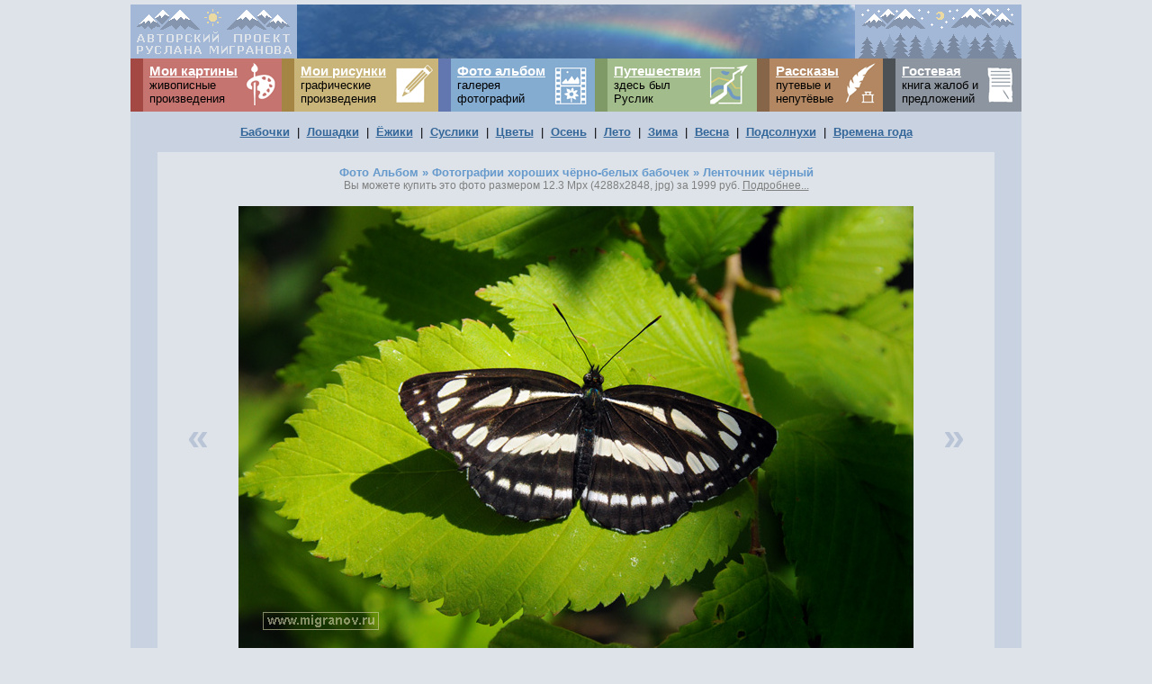

--- FILE ---
content_type: text/html; charset=windows-1251
request_url: http://migranov.ru/photoalbum/butterfly/9.php
body_size: 10341
content:
<!DOCTYPE HTML PUBLIC "-//W3C//DTD HTML 4.0 Transitional//EN">
<html><head>
<META http-equiv=Content-Type content="text/html; charset=windows-1251">
<META name="robots" content="all">
<title>Ленточник чёрный на зелёном листе, фото бабочки Ленточник</title>
<META name="description" content="Белая лента. Фотохудожник Руслан Мигранов">
<META name="keywords" lang="ru" content="Фото чёрно-белой бабочки Ленточник, фотография бабочки на свежем зеленом листке, летний день в диком лесу, укромный уголок леса">
<LINK href="../../css.css" type=text/css rel=stylesheet>
   <style type="text/css">
   td.prev:hover {
   cursor:pointer;
   }
   </style>
</head>

<body>

<img src="http://migranov.ru/gif/5x5.gif" width=5 height=5>

<TABLE align="center" border="0" cellSpacing="0" cellPadding="0" width="990">

<TR><TD bgcolor=#c9d2e0 colspan="5">
<TABLE border=0 bgcolor='#a3b8d6' width=100% cellSpacing=0 cellPadding=0>
<TR>
<TD width=0 align="right"><a href="http://migranov.ru/" title="на главную"><img src="http://migranov.ru/gif/logo.gif" width=185 height=60 alt="На главную"></a></TD><TD align="center"><img src="http://migranov.ru/photoalbum/logo/32.jpg" width=620 height=60 oncontextmenu="return false"></TD><TD align="left"><img src="http://migranov.ru/gif/logo2.gif" width=185 height=60 oncontextmenu="return false"></TD>
</TR></TABLE>

<TABLE width=100% cellSpacing=0 cellPadding=7 border=0>
<TR><TD width=0 bgcolor=#a44843></TD>
<TD width=99 bgcolor=#c67470 valign="top"><a class=whitebig href="http://migranov.ru/paints.php"><b><nobr>Мои картины</nobr></b></a><br>живописные<br>произведения<br></TD>
<TD width=55 bgcolor=#c67470 background="http://migranov.ru/gif/1.png"></TD>
<TD width=0 bgcolor=#a58544></TD>
<TD width=95 bgcolor=#c9b47a valign="top"><a class=whitebig href="http://migranov.ru/graf1.php"><b><nobr>Мои рисунки</nobr></b></a><br>графические<br>произведения<br></TD>
<TD width=71 bgcolor=#c9b47a background="http://migranov.ru/gif/2.png"></TD>
<TD width=0 bgcolor=#6276af></TD>
<TD width=98 bgcolor=#84abd0 valign="top"><a class=whitebig href="http://migranov.ru/photoalbum.php"><b><nobr>Фото альбом</nobr></b></a><br>галерея<br>фотографий<br></TD>
<TD width=65 bgcolor=#84abd0 background="http://migranov.ru/gif/3.png"></TD>
<TD width=0 bgcolor=#7f9a66></TD>
<TD width=96 bgcolor=#a3bc8c valign="top"><a class=whitebig href="http://migranov.ru/travel.php"><b>Путешествия</b></a><br>здесь был<br>Руслик<br></TD>
<TD width=77 bgcolor=#a3bc8c background="http://migranov.ru/gif/4.png"></TD>
<TD width=0 bgcolor=#866548></TD>
<TD width=69 bgcolor=#b28761 valign="top"><a class=whitebig href="http://migranov.ru/story.php"><b>Рассказы</b></a><br>путевые и<br>непутёвые<br></TD>
<TD width=52 bgcolor=#b28761 background="http://migranov.ru/gif/5.png"></TD>
<TD width=0 bgcolor=#4c5155></TD>
<TD width=78 bgcolor=#8d96a0 valign="top"><nobr><a class=whitebig href="http://migranov.ru/gbook.php"><b>Гостевая</b></a> &nbsp;&nbsp;</nobr><br><nobr>книга жалоб и</nobr><br>предложений<br></TD>
<TD width=51 bgcolor=#8d96a0 background="http://migranov.ru/gif/6.png"></TD>
</TR></TABLE>

<br><center><nobr>
<a href="../../butterfly.php" title="бабочки"><b>Бабочки</b></a>&nbsp; |&nbsp; 

<a href="../../horses.php" title="лошади"><b>Лошадки</b></a>&nbsp; |&nbsp; 

<a href="../../ezhe.php" title="ёжики"><b>Ёжики</b></a>&nbsp; |&nbsp; 

<a href="../../susliki.php" title="суслики"><b>Суслики</b></a>&nbsp; |&nbsp; 

<a href="../../flowers.php" title="цветы"><b>Цветы</b></a>&nbsp; |&nbsp; 

<a href="../../fall.php" title="осень"><b>Осень</b></a>&nbsp; |&nbsp; 

<a href="../../summer.php" title="лето"><b>Лето</b></a>&nbsp; |&nbsp; 

<a href="../../winter.php" title="зима"><b>Зима</b></a>&nbsp; |&nbsp; 

<a href="../../spring.php" title="весна"><b>Весна</b></a>&nbsp; |&nbsp; 

<a href="../../sunflowers.php" title="подсолнухи"><b>Подсолнухи</b></a>&nbsp; |&nbsp; 


<a href="../../seasons.php" title="времена года"><b>Времена года</b></a>
</nobr><br><br></TD></TR>

<TR>

<TD bgcolor=#c9d2e0>
<nobr>&nbsp;&nbsp;&nbsp;</nobr><br>
</TD>

<TD align=center colspan="3">

<br><font color=#6699CC><b>Фото Альбом &raquo; Фотографии хороших чёрно-белых бабочек &raquo; Ленточник чёрный</b></font>

<br><font color=gray class=small>Вы можете купить это фото размером 12.3 Mpx (4288x2848, jpg) за 1999 руб. <a class=smallgray href="../../howtobuy.php" title="как купить это фото">Подробнее...</a></font>
<br><br>
</TD>

<TD bgcolor=#c9d2e0>
<nobr>&nbsp;&nbsp;&nbsp;</nobr><br>
</TD>

</TR>


<!-- строка с картинкой -->
<TR align=center>

<TD bgcolor=#c9d2e0 width=30>
<nobr>&nbsp;&nbsp;&nbsp;</nobr><br>
</TD>







<!-- эта ячейка делается ссылкой "предыдущая" посредством события onClick и cursor:pointer ( см.выше в <head> ) -->
<TD class=prev onClick='  location.href="../../photoalbum/butterfly/8.php"  '  title='предыдущая'   >
<nobr><a class=nextprev href="../../photoalbum/butterfly/8.php" title="предыдущая"><b>&nbsp;&laquo;&nbsp;</b></a></nobr><br>
</TD>






<TD width="750"   align="center" >

<table align="center" border="0" cellSpacing="0" cellPadding="0" width="750">
<tr align=center>

<td colspan="2"><!-- быстрое перелистывание картинок, как вконтакте -->


<a href="../../photoalbum/butterfly/10.php">
<img src="../../photoalbum/butterfly/lenta.jpg" alt="ленточник" width=750 height=498 oncontextmenu="return false"><br>
</a>


</td>
</tr>

<tr align=center>

<td align=left width="50%">
<nobr><a class=smallgray href="../../basketadd.php?imgurl=photoalbum/butterfly/lenta.jpg&imgname=Ленточник чёрный на листе зелёном&imgw=4288&imgh=2848&img_price=1999" title="чтобы купить фото, поместите его в корзину">в корзину</a>
</nobr><br>
</td>

<td align=right width="50%">
<nobr><script language="JavaScript">
document.write ('<a class=smallgray href="javascript:window.close()" title="close">закрыть x</a>');
</script></nobr><br>
</td>

</tr>
</table>

</TD>







<!-- эта ячейка делается ссылкой "следующая" посредством события onClick и cursor:pointer ( см.выше в <head> ) -->
<TD class=prev onClick='  location.href="../../photoalbum/butterfly/10.php"  '  title='следующая'    >
<nobr><a class=nextprev href="../../photoalbum/butterfly/10.php" title="следующая"><b>&nbsp;&raquo;&nbsp;</b></a></nobr><br>
</TD>








<TD bgcolor=#c9d2e0 width=30>
<nobr>&nbsp;&nbsp;&nbsp;</nobr><br>
</TD>

</TR>
<!-- / строка с картинкой -->




<TR align=center>

<TD bgcolor=#c9d2e0>
<nobr>&nbsp;&nbsp;&nbsp;</nobr><br>
</TD>

<TD>
<nobr>&nbsp;&nbsp;&nbsp;</nobr><br>
</TD>

<TD align=center>

<nobr>&nbsp;<font color=#6699CC><b>Ленточник чёрный на листе зелёном</b></font>&nbsp;</nobr>
<br>

<br>&nbsp;Нежной бабочки полёт<br>
Будит тихую поляну<br>
В солнечных лучах.<br><br></TD>

<TD>
<nobr>&nbsp;&nbsp;&nbsp;</nobr><br>
</TD>

<TD bgcolor=#c9d2e0>
<nobr>&nbsp;&nbsp;&nbsp;</nobr><br>
</TD>

</TR>






<TR>
<TD bgcolor=#c9d2e0 colspan=5>
<center>


<br>
<nobr><b>&laquo; </b><a href="../../photoalbum/butterfly/8.php" title="предыдущая"><b>назад</b></a>&nbsp; 
&nbsp; <a href="../../photoalbum/butterfly/10.php" title="следующая"><b>далее</b></a><b> &raquo;</b></nobr>


<br><br></TD>
</TR>






<TR>
<TD colspan=5>
<br>

<TABLE class=small bgcolor="#c9d2e0" width=100% cellSpacing=0 cellPadding=0 border=0>
<TR align=center>
<TD colspan=2><br>






<p align=center>Немного рекламы: <script type="text/javascript">
<!--
var _acic={dataProvider:10};(function(){var e=document.createElement("script");e.type="text/javascript";e.async=true;e.src="https://www.acint.net/aci.js";var t=document.getElementsByTagName("script")[0];t.parentNode.insertBefore(e,t)})()
//-->
</script>.<br><br></p>




</TD>
</TR>

<TR align=center valign=top>
<TD align=right>
<nobr>www.migranov.ru &nbsp;Руслан Мигранов &nbsp;&copy; 2005-2018. Все права защищены. ya@migranov.ru</nobr><br>
<nobr>Копирование или использование материалов &nbsp;–&nbsp; только с разрешения www.migranov.ru</nobr>
</TD>

<TD align=left>
<nobr><noindex>&nbsp;&nbsp;
<!--LiveInternet--><script type="text/javascript"><!--
document.write('<a href="http://www.liveinternet.ru/click" '+
'target=_blank rel=nofollow><img src="http://counter.yadro.ru/hit?t14.2;r'+
escape(document.referrer)+((typeof(screen)=='undefined')?'':
';s'+screen.width+'*'+screen.height+'*'+(screen.colorDepth?
screen.colorDepth:screen.pixelDepth))+';u'+escape(document.URL)+
';'+Math.random()+
'" alt="" title="" '+
'border=0 width=88 height=31><\/a>')//--></script>
<!--/LiveInternet-->
&nbsp;
<!--HotLog-->
<script type="text/javascript" language="javascript">
hotlog_js="1.0";
hotlog_r=""+Math.random()+"&s=275337&im=134&r="+escape(document.referrer)+"&pg="+
escape(window.location.href);
document.cookie="hotlog=1; path=/"; hotlog_r+="&c="+(document.cookie?"Y":"N");
</script>
<script type="text/javascript" language="javascript1.1">
hotlog_js="1.1";hotlog_r+="&j="+(navigator.javaEnabled()?"Y":"N")
</script>
<script type="text/javascript" language="javascript1.2">
hotlog_js="1.2";
hotlog_r+="&wh="+screen.width+'x'+screen.height+"&px="+
(((navigator.appName.substring(0,3)=="Mic"))?
screen.colorDepth:screen.pixelDepth)</script>
<script type="text/javascript" language="javascript1.3">hotlog_js="1.3"</script>
<script type="text/javascript" language="javascript">hotlog_r+="&js="+hotlog_js;
document.write("<a href='http://click.hotlog.ru/?275337' target='_blank' rel='nofollow'><img "+
" src='http://hit10.hotlog.ru/cgi-bin/hotlog/count?"+
hotlog_r+"&' border=0 width=88 height=31><\/a>")
</script>
<noscript>
<a rel="nofollow" href="http://click.hotlog.ru/?275337" target=_blank><img src="http://hit10.hotlog.ru/cgi-bin/hotlog/count?s=275337&amp;im=134" border=0 width=88 height=31></a>
</noscript>
<!--/HotLog-->

</noindex></nobr>
</TD></TR>

<TR align=center>
<TD colspan=2><br>
<nobr>
<span style='Border-Width: thin; Border-Style: dashed; border: 1px dashed grey;'>
<font class=small color=gray>&nbsp;
Хочешь быть счастливым - будь им
&nbsp;</font></span></nobr><br><br>
</TD>
</TR>

</TABLE>

</TD></TR>

</TABLE><center><br>

</body></html>

--- FILE ---
content_type: text/css
request_url: http://migranov.ru/css.css
body_size: 2269
content:
BODY {BACKGROUND: #dde3e8; COLOR: black; FONT: 10pt/15px arial, "times new roman"; margin:0; padding: 0px;}

A {FONT: 10pt/15px arial, "times new roman"; COLOR: #336699; TEXT-DECORATION: underline}
A:hover {FONT: 10pt/15px arial, "times new roman"; COLOR: #336699; TEXT-DECORATION: none}

A.whitebig {FONT: 11pt/15px arial, "times new roman"; COLOR: #FFFFFF; TEXT-DECORATION: underline}
A.whitebig:hover {FONT: 11pt/15px arial, "times new roman"; COLOR: #FFFFFF; TEXT-DECORATION: none}

A.white {FONT: 10pt/15px arial, "times new roman"; COLOR: #FFFFFF; TEXT-DECORATION: underline}
A.white:hover {FONT: 10pt/15px arial, "times new roman"; COLOR: #576184; TEXT-DECORATION: none}

A.green {FONT: 10pt/15px arial, "times new roman"; COLOR: #336633; TEXT-DECORATION: underline}
A.green:hover {FONT: 10pt/15px arial, "times new roman"; COLOR: #336633; TEXT-DECORATION: none}

A.small {FONT: 9pt/15px arial, "times new roman"; COLOR: #336699; TEXT-DECORATION: underline}
A.small:hover {FONT: 9pt/15px arial, "times new roman"; COLOR: #336699; TEXT-DECORATION: none}

A.gray {FONT: 10pt/15px arial, "times new roman"; COLOR: gray; TEXT-DECORATION: underline}
A.gray:hover {FONT: 10pt/15px arial, "times new roman"; COLOR: gray; TEXT-DECORATION: none}

A.smallgray {FONT: 9pt/15px arial, "times new roman"; COLOR: gray; TEXT-DECORATION: underline}
A.smallgray:hover {FONT: 9pt/15px arial, "times new roman"; COLOR: gray; TEXT-DECORATION: none}

A.notline {FONT: 10pt/15px arial, "times new roman"; COLOR: black; TEXT-DECORATION: none}
A.notline:hover {FONT: 10pt/15px arial, "times new roman"; COLOR: black; TEXT-DECORATION: none}

A.nextprev {FONT: 32pt/15px arial, "times new roman"; COLOR: #b9c4d6; TEXT-DECORATION: none}
A.nextprev:hover {FONT: 32pt/15px arial, "times new roman"; COLOR: #9cadc7; TEXT-DECORATION: none}

IMG {border:none; border-color:#dde3e8}

TABLE {COLOR: black; FONT: 10pt/15px arial, "times new roman";}

P {COLOR: black; FONT: 10pt/15px arial, "times new roman";}
H1 {COLOR: #6699CC; FONT: 10pt/15px arial, "times new roman";}
H3 {COLOR: #6699CC; FONT: 10pt/15px arial, "times new roman";}

.small {FONT: 9pt/15px arial, "times new roman";}

textarea { resize: none; /* Запрещаем изменять размер текс.поля */ } 